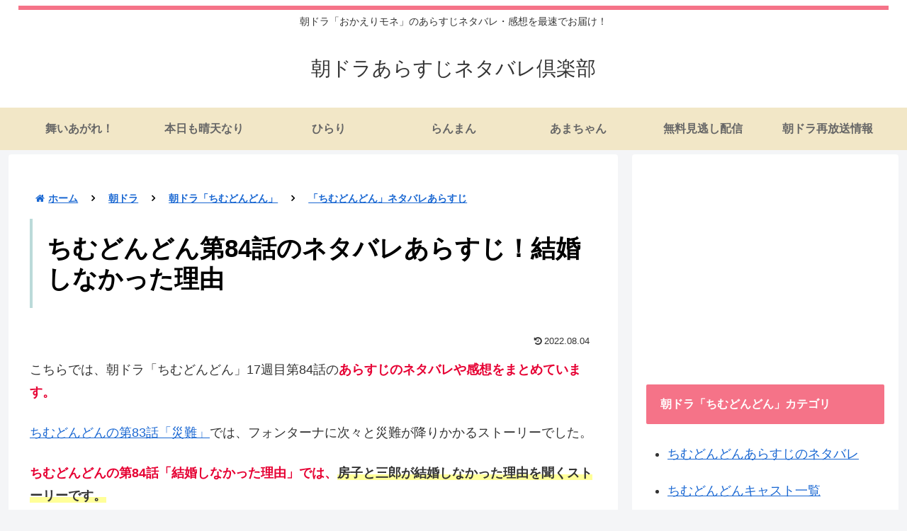

--- FILE ---
content_type: text/html; charset=utf-8
request_url: https://www.google.com/recaptcha/api2/aframe
body_size: 267
content:
<!DOCTYPE HTML><html><head><meta http-equiv="content-type" content="text/html; charset=UTF-8"></head><body><script nonce="F1nN72nJiMyMClNUJjVxCg">/** Anti-fraud and anti-abuse applications only. See google.com/recaptcha */ try{var clients={'sodar':'https://pagead2.googlesyndication.com/pagead/sodar?'};window.addEventListener("message",function(a){try{if(a.source===window.parent){var b=JSON.parse(a.data);var c=clients[b['id']];if(c){var d=document.createElement('img');d.src=c+b['params']+'&rc='+(localStorage.getItem("rc::a")?sessionStorage.getItem("rc::b"):"");window.document.body.appendChild(d);sessionStorage.setItem("rc::e",parseInt(sessionStorage.getItem("rc::e")||0)+1);localStorage.setItem("rc::h",'1764733557043');}}}catch(b){}});window.parent.postMessage("_grecaptcha_ready", "*");}catch(b){}</script></body></html>